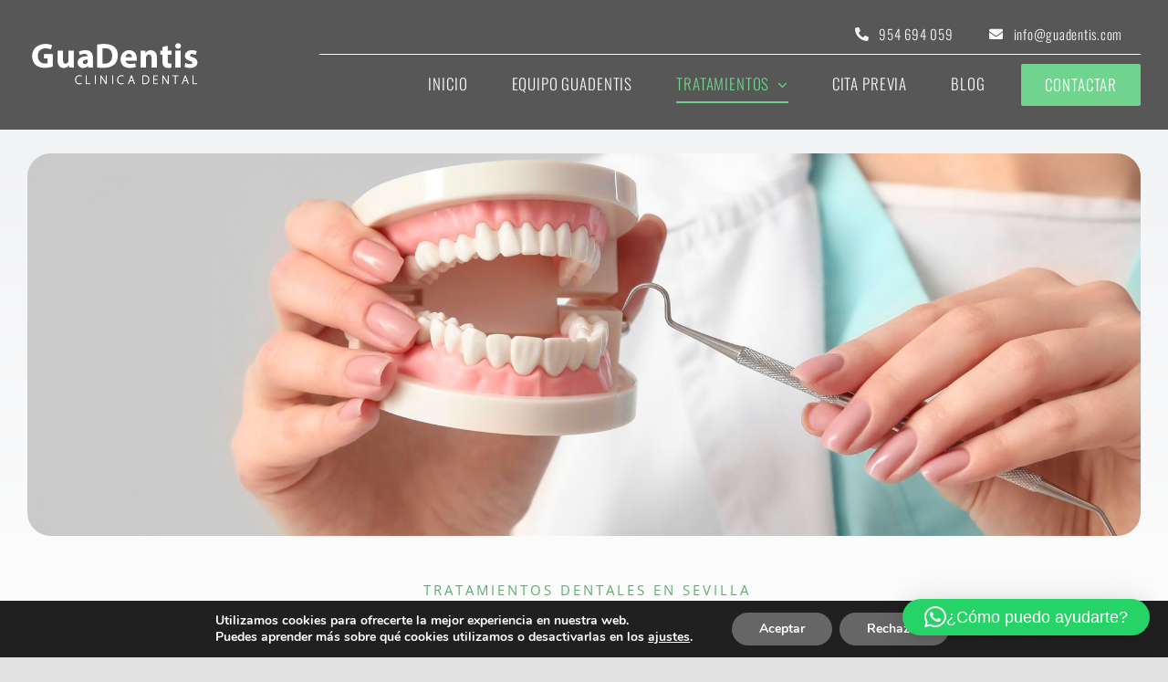

--- FILE ---
content_type: text/html; charset=UTF-8
request_url: https://guadentis.com/wp-admin/admin-ajax.php
body_size: -89
content:
<input type="hidden" id="fusion-form-nonce-6323" name="fusion-form-nonce-6323" value="73560fa29d" />

--- FILE ---
content_type: text/html; charset=utf-8
request_url: https://www.google.com/recaptcha/api2/anchor?ar=1&k=6LdUB9oZAAAAAPRHIhIRgA7sCQ1-KLD0T0uwkzPL&co=aHR0cHM6Ly9ndWFkZW50aXMuY29tOjQ0Mw..&hl=es&v=PoyoqOPhxBO7pBk68S4YbpHZ&size=invisible&badge=hide&anchor-ms=20000&execute-ms=30000&cb=8dpwkt3qfyp6
body_size: 48988
content:
<!DOCTYPE HTML><html dir="ltr" lang="es"><head><meta http-equiv="Content-Type" content="text/html; charset=UTF-8">
<meta http-equiv="X-UA-Compatible" content="IE=edge">
<title>reCAPTCHA</title>
<style type="text/css">
/* cyrillic-ext */
@font-face {
  font-family: 'Roboto';
  font-style: normal;
  font-weight: 400;
  font-stretch: 100%;
  src: url(//fonts.gstatic.com/s/roboto/v48/KFO7CnqEu92Fr1ME7kSn66aGLdTylUAMa3GUBHMdazTgWw.woff2) format('woff2');
  unicode-range: U+0460-052F, U+1C80-1C8A, U+20B4, U+2DE0-2DFF, U+A640-A69F, U+FE2E-FE2F;
}
/* cyrillic */
@font-face {
  font-family: 'Roboto';
  font-style: normal;
  font-weight: 400;
  font-stretch: 100%;
  src: url(//fonts.gstatic.com/s/roboto/v48/KFO7CnqEu92Fr1ME7kSn66aGLdTylUAMa3iUBHMdazTgWw.woff2) format('woff2');
  unicode-range: U+0301, U+0400-045F, U+0490-0491, U+04B0-04B1, U+2116;
}
/* greek-ext */
@font-face {
  font-family: 'Roboto';
  font-style: normal;
  font-weight: 400;
  font-stretch: 100%;
  src: url(//fonts.gstatic.com/s/roboto/v48/KFO7CnqEu92Fr1ME7kSn66aGLdTylUAMa3CUBHMdazTgWw.woff2) format('woff2');
  unicode-range: U+1F00-1FFF;
}
/* greek */
@font-face {
  font-family: 'Roboto';
  font-style: normal;
  font-weight: 400;
  font-stretch: 100%;
  src: url(//fonts.gstatic.com/s/roboto/v48/KFO7CnqEu92Fr1ME7kSn66aGLdTylUAMa3-UBHMdazTgWw.woff2) format('woff2');
  unicode-range: U+0370-0377, U+037A-037F, U+0384-038A, U+038C, U+038E-03A1, U+03A3-03FF;
}
/* math */
@font-face {
  font-family: 'Roboto';
  font-style: normal;
  font-weight: 400;
  font-stretch: 100%;
  src: url(//fonts.gstatic.com/s/roboto/v48/KFO7CnqEu92Fr1ME7kSn66aGLdTylUAMawCUBHMdazTgWw.woff2) format('woff2');
  unicode-range: U+0302-0303, U+0305, U+0307-0308, U+0310, U+0312, U+0315, U+031A, U+0326-0327, U+032C, U+032F-0330, U+0332-0333, U+0338, U+033A, U+0346, U+034D, U+0391-03A1, U+03A3-03A9, U+03B1-03C9, U+03D1, U+03D5-03D6, U+03F0-03F1, U+03F4-03F5, U+2016-2017, U+2034-2038, U+203C, U+2040, U+2043, U+2047, U+2050, U+2057, U+205F, U+2070-2071, U+2074-208E, U+2090-209C, U+20D0-20DC, U+20E1, U+20E5-20EF, U+2100-2112, U+2114-2115, U+2117-2121, U+2123-214F, U+2190, U+2192, U+2194-21AE, U+21B0-21E5, U+21F1-21F2, U+21F4-2211, U+2213-2214, U+2216-22FF, U+2308-230B, U+2310, U+2319, U+231C-2321, U+2336-237A, U+237C, U+2395, U+239B-23B7, U+23D0, U+23DC-23E1, U+2474-2475, U+25AF, U+25B3, U+25B7, U+25BD, U+25C1, U+25CA, U+25CC, U+25FB, U+266D-266F, U+27C0-27FF, U+2900-2AFF, U+2B0E-2B11, U+2B30-2B4C, U+2BFE, U+3030, U+FF5B, U+FF5D, U+1D400-1D7FF, U+1EE00-1EEFF;
}
/* symbols */
@font-face {
  font-family: 'Roboto';
  font-style: normal;
  font-weight: 400;
  font-stretch: 100%;
  src: url(//fonts.gstatic.com/s/roboto/v48/KFO7CnqEu92Fr1ME7kSn66aGLdTylUAMaxKUBHMdazTgWw.woff2) format('woff2');
  unicode-range: U+0001-000C, U+000E-001F, U+007F-009F, U+20DD-20E0, U+20E2-20E4, U+2150-218F, U+2190, U+2192, U+2194-2199, U+21AF, U+21E6-21F0, U+21F3, U+2218-2219, U+2299, U+22C4-22C6, U+2300-243F, U+2440-244A, U+2460-24FF, U+25A0-27BF, U+2800-28FF, U+2921-2922, U+2981, U+29BF, U+29EB, U+2B00-2BFF, U+4DC0-4DFF, U+FFF9-FFFB, U+10140-1018E, U+10190-1019C, U+101A0, U+101D0-101FD, U+102E0-102FB, U+10E60-10E7E, U+1D2C0-1D2D3, U+1D2E0-1D37F, U+1F000-1F0FF, U+1F100-1F1AD, U+1F1E6-1F1FF, U+1F30D-1F30F, U+1F315, U+1F31C, U+1F31E, U+1F320-1F32C, U+1F336, U+1F378, U+1F37D, U+1F382, U+1F393-1F39F, U+1F3A7-1F3A8, U+1F3AC-1F3AF, U+1F3C2, U+1F3C4-1F3C6, U+1F3CA-1F3CE, U+1F3D4-1F3E0, U+1F3ED, U+1F3F1-1F3F3, U+1F3F5-1F3F7, U+1F408, U+1F415, U+1F41F, U+1F426, U+1F43F, U+1F441-1F442, U+1F444, U+1F446-1F449, U+1F44C-1F44E, U+1F453, U+1F46A, U+1F47D, U+1F4A3, U+1F4B0, U+1F4B3, U+1F4B9, U+1F4BB, U+1F4BF, U+1F4C8-1F4CB, U+1F4D6, U+1F4DA, U+1F4DF, U+1F4E3-1F4E6, U+1F4EA-1F4ED, U+1F4F7, U+1F4F9-1F4FB, U+1F4FD-1F4FE, U+1F503, U+1F507-1F50B, U+1F50D, U+1F512-1F513, U+1F53E-1F54A, U+1F54F-1F5FA, U+1F610, U+1F650-1F67F, U+1F687, U+1F68D, U+1F691, U+1F694, U+1F698, U+1F6AD, U+1F6B2, U+1F6B9-1F6BA, U+1F6BC, U+1F6C6-1F6CF, U+1F6D3-1F6D7, U+1F6E0-1F6EA, U+1F6F0-1F6F3, U+1F6F7-1F6FC, U+1F700-1F7FF, U+1F800-1F80B, U+1F810-1F847, U+1F850-1F859, U+1F860-1F887, U+1F890-1F8AD, U+1F8B0-1F8BB, U+1F8C0-1F8C1, U+1F900-1F90B, U+1F93B, U+1F946, U+1F984, U+1F996, U+1F9E9, U+1FA00-1FA6F, U+1FA70-1FA7C, U+1FA80-1FA89, U+1FA8F-1FAC6, U+1FACE-1FADC, U+1FADF-1FAE9, U+1FAF0-1FAF8, U+1FB00-1FBFF;
}
/* vietnamese */
@font-face {
  font-family: 'Roboto';
  font-style: normal;
  font-weight: 400;
  font-stretch: 100%;
  src: url(//fonts.gstatic.com/s/roboto/v48/KFO7CnqEu92Fr1ME7kSn66aGLdTylUAMa3OUBHMdazTgWw.woff2) format('woff2');
  unicode-range: U+0102-0103, U+0110-0111, U+0128-0129, U+0168-0169, U+01A0-01A1, U+01AF-01B0, U+0300-0301, U+0303-0304, U+0308-0309, U+0323, U+0329, U+1EA0-1EF9, U+20AB;
}
/* latin-ext */
@font-face {
  font-family: 'Roboto';
  font-style: normal;
  font-weight: 400;
  font-stretch: 100%;
  src: url(//fonts.gstatic.com/s/roboto/v48/KFO7CnqEu92Fr1ME7kSn66aGLdTylUAMa3KUBHMdazTgWw.woff2) format('woff2');
  unicode-range: U+0100-02BA, U+02BD-02C5, U+02C7-02CC, U+02CE-02D7, U+02DD-02FF, U+0304, U+0308, U+0329, U+1D00-1DBF, U+1E00-1E9F, U+1EF2-1EFF, U+2020, U+20A0-20AB, U+20AD-20C0, U+2113, U+2C60-2C7F, U+A720-A7FF;
}
/* latin */
@font-face {
  font-family: 'Roboto';
  font-style: normal;
  font-weight: 400;
  font-stretch: 100%;
  src: url(//fonts.gstatic.com/s/roboto/v48/KFO7CnqEu92Fr1ME7kSn66aGLdTylUAMa3yUBHMdazQ.woff2) format('woff2');
  unicode-range: U+0000-00FF, U+0131, U+0152-0153, U+02BB-02BC, U+02C6, U+02DA, U+02DC, U+0304, U+0308, U+0329, U+2000-206F, U+20AC, U+2122, U+2191, U+2193, U+2212, U+2215, U+FEFF, U+FFFD;
}
/* cyrillic-ext */
@font-face {
  font-family: 'Roboto';
  font-style: normal;
  font-weight: 500;
  font-stretch: 100%;
  src: url(//fonts.gstatic.com/s/roboto/v48/KFO7CnqEu92Fr1ME7kSn66aGLdTylUAMa3GUBHMdazTgWw.woff2) format('woff2');
  unicode-range: U+0460-052F, U+1C80-1C8A, U+20B4, U+2DE0-2DFF, U+A640-A69F, U+FE2E-FE2F;
}
/* cyrillic */
@font-face {
  font-family: 'Roboto';
  font-style: normal;
  font-weight: 500;
  font-stretch: 100%;
  src: url(//fonts.gstatic.com/s/roboto/v48/KFO7CnqEu92Fr1ME7kSn66aGLdTylUAMa3iUBHMdazTgWw.woff2) format('woff2');
  unicode-range: U+0301, U+0400-045F, U+0490-0491, U+04B0-04B1, U+2116;
}
/* greek-ext */
@font-face {
  font-family: 'Roboto';
  font-style: normal;
  font-weight: 500;
  font-stretch: 100%;
  src: url(//fonts.gstatic.com/s/roboto/v48/KFO7CnqEu92Fr1ME7kSn66aGLdTylUAMa3CUBHMdazTgWw.woff2) format('woff2');
  unicode-range: U+1F00-1FFF;
}
/* greek */
@font-face {
  font-family: 'Roboto';
  font-style: normal;
  font-weight: 500;
  font-stretch: 100%;
  src: url(//fonts.gstatic.com/s/roboto/v48/KFO7CnqEu92Fr1ME7kSn66aGLdTylUAMa3-UBHMdazTgWw.woff2) format('woff2');
  unicode-range: U+0370-0377, U+037A-037F, U+0384-038A, U+038C, U+038E-03A1, U+03A3-03FF;
}
/* math */
@font-face {
  font-family: 'Roboto';
  font-style: normal;
  font-weight: 500;
  font-stretch: 100%;
  src: url(//fonts.gstatic.com/s/roboto/v48/KFO7CnqEu92Fr1ME7kSn66aGLdTylUAMawCUBHMdazTgWw.woff2) format('woff2');
  unicode-range: U+0302-0303, U+0305, U+0307-0308, U+0310, U+0312, U+0315, U+031A, U+0326-0327, U+032C, U+032F-0330, U+0332-0333, U+0338, U+033A, U+0346, U+034D, U+0391-03A1, U+03A3-03A9, U+03B1-03C9, U+03D1, U+03D5-03D6, U+03F0-03F1, U+03F4-03F5, U+2016-2017, U+2034-2038, U+203C, U+2040, U+2043, U+2047, U+2050, U+2057, U+205F, U+2070-2071, U+2074-208E, U+2090-209C, U+20D0-20DC, U+20E1, U+20E5-20EF, U+2100-2112, U+2114-2115, U+2117-2121, U+2123-214F, U+2190, U+2192, U+2194-21AE, U+21B0-21E5, U+21F1-21F2, U+21F4-2211, U+2213-2214, U+2216-22FF, U+2308-230B, U+2310, U+2319, U+231C-2321, U+2336-237A, U+237C, U+2395, U+239B-23B7, U+23D0, U+23DC-23E1, U+2474-2475, U+25AF, U+25B3, U+25B7, U+25BD, U+25C1, U+25CA, U+25CC, U+25FB, U+266D-266F, U+27C0-27FF, U+2900-2AFF, U+2B0E-2B11, U+2B30-2B4C, U+2BFE, U+3030, U+FF5B, U+FF5D, U+1D400-1D7FF, U+1EE00-1EEFF;
}
/* symbols */
@font-face {
  font-family: 'Roboto';
  font-style: normal;
  font-weight: 500;
  font-stretch: 100%;
  src: url(//fonts.gstatic.com/s/roboto/v48/KFO7CnqEu92Fr1ME7kSn66aGLdTylUAMaxKUBHMdazTgWw.woff2) format('woff2');
  unicode-range: U+0001-000C, U+000E-001F, U+007F-009F, U+20DD-20E0, U+20E2-20E4, U+2150-218F, U+2190, U+2192, U+2194-2199, U+21AF, U+21E6-21F0, U+21F3, U+2218-2219, U+2299, U+22C4-22C6, U+2300-243F, U+2440-244A, U+2460-24FF, U+25A0-27BF, U+2800-28FF, U+2921-2922, U+2981, U+29BF, U+29EB, U+2B00-2BFF, U+4DC0-4DFF, U+FFF9-FFFB, U+10140-1018E, U+10190-1019C, U+101A0, U+101D0-101FD, U+102E0-102FB, U+10E60-10E7E, U+1D2C0-1D2D3, U+1D2E0-1D37F, U+1F000-1F0FF, U+1F100-1F1AD, U+1F1E6-1F1FF, U+1F30D-1F30F, U+1F315, U+1F31C, U+1F31E, U+1F320-1F32C, U+1F336, U+1F378, U+1F37D, U+1F382, U+1F393-1F39F, U+1F3A7-1F3A8, U+1F3AC-1F3AF, U+1F3C2, U+1F3C4-1F3C6, U+1F3CA-1F3CE, U+1F3D4-1F3E0, U+1F3ED, U+1F3F1-1F3F3, U+1F3F5-1F3F7, U+1F408, U+1F415, U+1F41F, U+1F426, U+1F43F, U+1F441-1F442, U+1F444, U+1F446-1F449, U+1F44C-1F44E, U+1F453, U+1F46A, U+1F47D, U+1F4A3, U+1F4B0, U+1F4B3, U+1F4B9, U+1F4BB, U+1F4BF, U+1F4C8-1F4CB, U+1F4D6, U+1F4DA, U+1F4DF, U+1F4E3-1F4E6, U+1F4EA-1F4ED, U+1F4F7, U+1F4F9-1F4FB, U+1F4FD-1F4FE, U+1F503, U+1F507-1F50B, U+1F50D, U+1F512-1F513, U+1F53E-1F54A, U+1F54F-1F5FA, U+1F610, U+1F650-1F67F, U+1F687, U+1F68D, U+1F691, U+1F694, U+1F698, U+1F6AD, U+1F6B2, U+1F6B9-1F6BA, U+1F6BC, U+1F6C6-1F6CF, U+1F6D3-1F6D7, U+1F6E0-1F6EA, U+1F6F0-1F6F3, U+1F6F7-1F6FC, U+1F700-1F7FF, U+1F800-1F80B, U+1F810-1F847, U+1F850-1F859, U+1F860-1F887, U+1F890-1F8AD, U+1F8B0-1F8BB, U+1F8C0-1F8C1, U+1F900-1F90B, U+1F93B, U+1F946, U+1F984, U+1F996, U+1F9E9, U+1FA00-1FA6F, U+1FA70-1FA7C, U+1FA80-1FA89, U+1FA8F-1FAC6, U+1FACE-1FADC, U+1FADF-1FAE9, U+1FAF0-1FAF8, U+1FB00-1FBFF;
}
/* vietnamese */
@font-face {
  font-family: 'Roboto';
  font-style: normal;
  font-weight: 500;
  font-stretch: 100%;
  src: url(//fonts.gstatic.com/s/roboto/v48/KFO7CnqEu92Fr1ME7kSn66aGLdTylUAMa3OUBHMdazTgWw.woff2) format('woff2');
  unicode-range: U+0102-0103, U+0110-0111, U+0128-0129, U+0168-0169, U+01A0-01A1, U+01AF-01B0, U+0300-0301, U+0303-0304, U+0308-0309, U+0323, U+0329, U+1EA0-1EF9, U+20AB;
}
/* latin-ext */
@font-face {
  font-family: 'Roboto';
  font-style: normal;
  font-weight: 500;
  font-stretch: 100%;
  src: url(//fonts.gstatic.com/s/roboto/v48/KFO7CnqEu92Fr1ME7kSn66aGLdTylUAMa3KUBHMdazTgWw.woff2) format('woff2');
  unicode-range: U+0100-02BA, U+02BD-02C5, U+02C7-02CC, U+02CE-02D7, U+02DD-02FF, U+0304, U+0308, U+0329, U+1D00-1DBF, U+1E00-1E9F, U+1EF2-1EFF, U+2020, U+20A0-20AB, U+20AD-20C0, U+2113, U+2C60-2C7F, U+A720-A7FF;
}
/* latin */
@font-face {
  font-family: 'Roboto';
  font-style: normal;
  font-weight: 500;
  font-stretch: 100%;
  src: url(//fonts.gstatic.com/s/roboto/v48/KFO7CnqEu92Fr1ME7kSn66aGLdTylUAMa3yUBHMdazQ.woff2) format('woff2');
  unicode-range: U+0000-00FF, U+0131, U+0152-0153, U+02BB-02BC, U+02C6, U+02DA, U+02DC, U+0304, U+0308, U+0329, U+2000-206F, U+20AC, U+2122, U+2191, U+2193, U+2212, U+2215, U+FEFF, U+FFFD;
}
/* cyrillic-ext */
@font-face {
  font-family: 'Roboto';
  font-style: normal;
  font-weight: 900;
  font-stretch: 100%;
  src: url(//fonts.gstatic.com/s/roboto/v48/KFO7CnqEu92Fr1ME7kSn66aGLdTylUAMa3GUBHMdazTgWw.woff2) format('woff2');
  unicode-range: U+0460-052F, U+1C80-1C8A, U+20B4, U+2DE0-2DFF, U+A640-A69F, U+FE2E-FE2F;
}
/* cyrillic */
@font-face {
  font-family: 'Roboto';
  font-style: normal;
  font-weight: 900;
  font-stretch: 100%;
  src: url(//fonts.gstatic.com/s/roboto/v48/KFO7CnqEu92Fr1ME7kSn66aGLdTylUAMa3iUBHMdazTgWw.woff2) format('woff2');
  unicode-range: U+0301, U+0400-045F, U+0490-0491, U+04B0-04B1, U+2116;
}
/* greek-ext */
@font-face {
  font-family: 'Roboto';
  font-style: normal;
  font-weight: 900;
  font-stretch: 100%;
  src: url(//fonts.gstatic.com/s/roboto/v48/KFO7CnqEu92Fr1ME7kSn66aGLdTylUAMa3CUBHMdazTgWw.woff2) format('woff2');
  unicode-range: U+1F00-1FFF;
}
/* greek */
@font-face {
  font-family: 'Roboto';
  font-style: normal;
  font-weight: 900;
  font-stretch: 100%;
  src: url(//fonts.gstatic.com/s/roboto/v48/KFO7CnqEu92Fr1ME7kSn66aGLdTylUAMa3-UBHMdazTgWw.woff2) format('woff2');
  unicode-range: U+0370-0377, U+037A-037F, U+0384-038A, U+038C, U+038E-03A1, U+03A3-03FF;
}
/* math */
@font-face {
  font-family: 'Roboto';
  font-style: normal;
  font-weight: 900;
  font-stretch: 100%;
  src: url(//fonts.gstatic.com/s/roboto/v48/KFO7CnqEu92Fr1ME7kSn66aGLdTylUAMawCUBHMdazTgWw.woff2) format('woff2');
  unicode-range: U+0302-0303, U+0305, U+0307-0308, U+0310, U+0312, U+0315, U+031A, U+0326-0327, U+032C, U+032F-0330, U+0332-0333, U+0338, U+033A, U+0346, U+034D, U+0391-03A1, U+03A3-03A9, U+03B1-03C9, U+03D1, U+03D5-03D6, U+03F0-03F1, U+03F4-03F5, U+2016-2017, U+2034-2038, U+203C, U+2040, U+2043, U+2047, U+2050, U+2057, U+205F, U+2070-2071, U+2074-208E, U+2090-209C, U+20D0-20DC, U+20E1, U+20E5-20EF, U+2100-2112, U+2114-2115, U+2117-2121, U+2123-214F, U+2190, U+2192, U+2194-21AE, U+21B0-21E5, U+21F1-21F2, U+21F4-2211, U+2213-2214, U+2216-22FF, U+2308-230B, U+2310, U+2319, U+231C-2321, U+2336-237A, U+237C, U+2395, U+239B-23B7, U+23D0, U+23DC-23E1, U+2474-2475, U+25AF, U+25B3, U+25B7, U+25BD, U+25C1, U+25CA, U+25CC, U+25FB, U+266D-266F, U+27C0-27FF, U+2900-2AFF, U+2B0E-2B11, U+2B30-2B4C, U+2BFE, U+3030, U+FF5B, U+FF5D, U+1D400-1D7FF, U+1EE00-1EEFF;
}
/* symbols */
@font-face {
  font-family: 'Roboto';
  font-style: normal;
  font-weight: 900;
  font-stretch: 100%;
  src: url(//fonts.gstatic.com/s/roboto/v48/KFO7CnqEu92Fr1ME7kSn66aGLdTylUAMaxKUBHMdazTgWw.woff2) format('woff2');
  unicode-range: U+0001-000C, U+000E-001F, U+007F-009F, U+20DD-20E0, U+20E2-20E4, U+2150-218F, U+2190, U+2192, U+2194-2199, U+21AF, U+21E6-21F0, U+21F3, U+2218-2219, U+2299, U+22C4-22C6, U+2300-243F, U+2440-244A, U+2460-24FF, U+25A0-27BF, U+2800-28FF, U+2921-2922, U+2981, U+29BF, U+29EB, U+2B00-2BFF, U+4DC0-4DFF, U+FFF9-FFFB, U+10140-1018E, U+10190-1019C, U+101A0, U+101D0-101FD, U+102E0-102FB, U+10E60-10E7E, U+1D2C0-1D2D3, U+1D2E0-1D37F, U+1F000-1F0FF, U+1F100-1F1AD, U+1F1E6-1F1FF, U+1F30D-1F30F, U+1F315, U+1F31C, U+1F31E, U+1F320-1F32C, U+1F336, U+1F378, U+1F37D, U+1F382, U+1F393-1F39F, U+1F3A7-1F3A8, U+1F3AC-1F3AF, U+1F3C2, U+1F3C4-1F3C6, U+1F3CA-1F3CE, U+1F3D4-1F3E0, U+1F3ED, U+1F3F1-1F3F3, U+1F3F5-1F3F7, U+1F408, U+1F415, U+1F41F, U+1F426, U+1F43F, U+1F441-1F442, U+1F444, U+1F446-1F449, U+1F44C-1F44E, U+1F453, U+1F46A, U+1F47D, U+1F4A3, U+1F4B0, U+1F4B3, U+1F4B9, U+1F4BB, U+1F4BF, U+1F4C8-1F4CB, U+1F4D6, U+1F4DA, U+1F4DF, U+1F4E3-1F4E6, U+1F4EA-1F4ED, U+1F4F7, U+1F4F9-1F4FB, U+1F4FD-1F4FE, U+1F503, U+1F507-1F50B, U+1F50D, U+1F512-1F513, U+1F53E-1F54A, U+1F54F-1F5FA, U+1F610, U+1F650-1F67F, U+1F687, U+1F68D, U+1F691, U+1F694, U+1F698, U+1F6AD, U+1F6B2, U+1F6B9-1F6BA, U+1F6BC, U+1F6C6-1F6CF, U+1F6D3-1F6D7, U+1F6E0-1F6EA, U+1F6F0-1F6F3, U+1F6F7-1F6FC, U+1F700-1F7FF, U+1F800-1F80B, U+1F810-1F847, U+1F850-1F859, U+1F860-1F887, U+1F890-1F8AD, U+1F8B0-1F8BB, U+1F8C0-1F8C1, U+1F900-1F90B, U+1F93B, U+1F946, U+1F984, U+1F996, U+1F9E9, U+1FA00-1FA6F, U+1FA70-1FA7C, U+1FA80-1FA89, U+1FA8F-1FAC6, U+1FACE-1FADC, U+1FADF-1FAE9, U+1FAF0-1FAF8, U+1FB00-1FBFF;
}
/* vietnamese */
@font-face {
  font-family: 'Roboto';
  font-style: normal;
  font-weight: 900;
  font-stretch: 100%;
  src: url(//fonts.gstatic.com/s/roboto/v48/KFO7CnqEu92Fr1ME7kSn66aGLdTylUAMa3OUBHMdazTgWw.woff2) format('woff2');
  unicode-range: U+0102-0103, U+0110-0111, U+0128-0129, U+0168-0169, U+01A0-01A1, U+01AF-01B0, U+0300-0301, U+0303-0304, U+0308-0309, U+0323, U+0329, U+1EA0-1EF9, U+20AB;
}
/* latin-ext */
@font-face {
  font-family: 'Roboto';
  font-style: normal;
  font-weight: 900;
  font-stretch: 100%;
  src: url(//fonts.gstatic.com/s/roboto/v48/KFO7CnqEu92Fr1ME7kSn66aGLdTylUAMa3KUBHMdazTgWw.woff2) format('woff2');
  unicode-range: U+0100-02BA, U+02BD-02C5, U+02C7-02CC, U+02CE-02D7, U+02DD-02FF, U+0304, U+0308, U+0329, U+1D00-1DBF, U+1E00-1E9F, U+1EF2-1EFF, U+2020, U+20A0-20AB, U+20AD-20C0, U+2113, U+2C60-2C7F, U+A720-A7FF;
}
/* latin */
@font-face {
  font-family: 'Roboto';
  font-style: normal;
  font-weight: 900;
  font-stretch: 100%;
  src: url(//fonts.gstatic.com/s/roboto/v48/KFO7CnqEu92Fr1ME7kSn66aGLdTylUAMa3yUBHMdazQ.woff2) format('woff2');
  unicode-range: U+0000-00FF, U+0131, U+0152-0153, U+02BB-02BC, U+02C6, U+02DA, U+02DC, U+0304, U+0308, U+0329, U+2000-206F, U+20AC, U+2122, U+2191, U+2193, U+2212, U+2215, U+FEFF, U+FFFD;
}

</style>
<link rel="stylesheet" type="text/css" href="https://www.gstatic.com/recaptcha/releases/PoyoqOPhxBO7pBk68S4YbpHZ/styles__ltr.css">
<script nonce="JFAaoRz-E-fXb7s0UJGLHw" type="text/javascript">window['__recaptcha_api'] = 'https://www.google.com/recaptcha/api2/';</script>
<script type="text/javascript" src="https://www.gstatic.com/recaptcha/releases/PoyoqOPhxBO7pBk68S4YbpHZ/recaptcha__es.js" nonce="JFAaoRz-E-fXb7s0UJGLHw">
      
    </script></head>
<body><div id="rc-anchor-alert" class="rc-anchor-alert"></div>
<input type="hidden" id="recaptcha-token" value="[base64]">
<script type="text/javascript" nonce="JFAaoRz-E-fXb7s0UJGLHw">
      recaptcha.anchor.Main.init("[\x22ainput\x22,[\x22bgdata\x22,\x22\x22,\[base64]/[base64]/[base64]/[base64]/[base64]/[base64]/KGcoTywyNTMsTy5PKSxVRyhPLEMpKTpnKE8sMjUzLEMpLE8pKSxsKSksTykpfSxieT1mdW5jdGlvbihDLE8sdSxsKXtmb3IobD0odT1SKEMpLDApO08+MDtPLS0pbD1sPDw4fFooQyk7ZyhDLHUsbCl9LFVHPWZ1bmN0aW9uKEMsTyl7Qy5pLmxlbmd0aD4xMDQ/[base64]/[base64]/[base64]/[base64]/[base64]/[base64]/[base64]\\u003d\x22,\[base64]\\u003d\x22,\x22K8ONZiwwWwXDk8KbwpPCgn/CpcOtw4ZROcKQPMKswrstw63DisK1bMKXw6sww7cGw5h/cmTDrht+wo4Aw50Lwq/DusOYBcO8wpHDrCQ9w6AHQsOiTF7Cmw1Gw6kjOEtRw5XCtFNYZMK5ZsO2V8K3AcK1QF7CpjnDgsOeE8KCNBXCoX/DscKpG8ODw6lKUcKJecKNw5fCscO+wo4fRcO0wrnDrQXCjMO7wqnDsMOoJEQUMxzDm0TDoTYDL8KwBgPDksKFw68fBQcdwpfCmcKEZTrCiWxDw6XCmChYesKPZcOYw4B5wrJJQDUEwpfCrhfClMKFCFowYBULMH/CpMOFRSbDlQjCh1syZMOgw4vCi8KTPARqwo47wr/CpRM/YU7CiQcFwo9Ewol5eGkFKcO+wpfCt8KJwpNAw4DDtcKCDCPCocOtwqhGwoTCn2DCh8OfFiPCt8Kvw7Ndw7gCwprCg8Kwwp8Vw6HCil3DqMOVwqNxOCbCjsKFb0zDuEA/U3nCqMO6EMKsWsOtw5l7GsKWw6RMW2dBNTLCoT0oABh+w71CXHUrTDQlOno1w6Iiw68BwoowwqrCsD0yw5Ytw4pJX8OBw6cHEsKXAsOSw455w5JRe1p3wpxwAMKzw4R6w7XDlU9+w61VRsKocgZ9woDCvsO6Q8OFwqwFPhoLH8KtLV/Dng9jwrrDpMOGKXjCrzDCp8ObO8K0SMKpTcOCwpjCjVwTwrsQwoPDoG7CksOfEcO2wpzDv8Ofw4IGwqF2w5ozFTfCosK6BcKQD8ODe1TDnVfDn8Krw5HDv3grwolRw6TDncO+wqZIwq/CpMKMeMK7QcKvGsKVUH3DpV1nwobDlWVRWQ7Cu8O2VmlnIMOPJsKWw7Fhc3XDjcKiAcOjbDnDqVvCl8Kdw6PCqnhxwpwYwoFQw77DpjPCpMKmJw4qwogwwrzDm8KSwrjCkcOowrtKwrDDgsKlw53Dk8KmwpLDtgHCh09eOzgYwpHDg8OLw48cUFQiZgbDjAAwJcK/[base64]/woI5d8OnFgPDo8K6wr01w4/Cqk4BwoHCj8KxwonChB/DgcO7w6PDnMOJwqJAwrZiKMKPwrbDrMKlM8ObJsOqwrvCs8OAJF3CqiLDqEnCscOLw7lzDEReD8K0wqQXNMK5wpjDsMOCRxjDkMKPdsOlwo/Dr8K9ZsKLMBModifCrMODasKnQGh8w7fCth81FcOZMTdiwrvDicOye1XCucKfw79HHMKjQcOHwoZpw4B/fcO6w6w/[base64]/DrcOSwqPCiQjDqHXDr8OjwopJJcKsw5AOwrTCg3t9wrRiGxrDlXLDvcKjwr8DN2DCiwXDv8KZflPDsXNOG2sUwr8wF8K0w4jCiMORT8K3NRFcTygGwp92w7bCnMK0DHBSccKOwrQ7w59WXXUnBW7DmcKySwoxewjDmsOLw6PDmU3ChcOOewRDPgXDt8K/[base64]/CsRXDrw1vwobDmsKXEcOKw5TDpsOUw6V7HcOqw5PDvsOXC8KRwptQNcKVfh7CksKpw5HDhglHw5/[base64]/[base64]/[base64]/ZsK8SiDDkiXCnSnDvlDClsOZEh7DplzDl8Kvw6U1wo/[base64]/DhMO9w79ULsKZwpE8w4bDoSBhAsKDUyzCnsOja1fCkS3DrwHDvsKKwpvCp8KvLAjClcKxCxIZwosOJhZewqYPa1/CoRHCtwgZNcOTBsORw63DnVzDmsOcw47Dk1/DjnPDrnrCs8Krw5pIw5kBD2ovOMKJwqvDqjPCvcO4w57CtR5+F09lZxHDqm4Lw7jDnihAwp1SD3jDmMK0w7rDvcOhQT/ChDPCmMKGLsOUYHwIwrzCtcKMwqzCliwpKcOvdcOYwrHCqkPCvj/DuH/CtT/ClSxgP8KxKX1aORQWwrpBYMO0w48LS8KtQxQiUk7CngHCrMKWLQPCviwsJsKpDU7DscOlAWjDsMOaacO4OiMqw4LDiMOHUT7CkcOfaGvDt0Zlwp5LwoZqwpsCwpsywpElO0TDvGjDg8OOCTw2MR3CvsOowrQ1MVvCksOmaxjCijfDnsKYJsK8OMKiXMOJw7AVwoDDvH/ClA3DtR19wqrCpcKgSgFtw58te8ODU8Ouw5ldEcOKF25ITENZwo8iOwvCim7CkMOLdUPDicOUwrLDpMKkBRMJwrzCksO6w5/CnUjCph8wcW1If8KAWsOgDcO9IcK5w54Dw7/DjcO/[base64]/CvsK9QsOdUX7CrhggwqjCpjjDoMKKw489BMKZw5jCsyQbNlTDpxZMM2jCnn1zw7LDjsOow5RPEy0YGMKZwpnDrcOqNcKAw6x/wocTS8Oqwo0iSMKNKEINK3FewpbCscOKwqfCt8O8LCwkwqc8S8KEbg3CkFXCkMK6wqsgEFkRwoxmw5RzHMOpKsOTw60rZ3RAUDvCrMOyfcOXXsKCD8O+w6EYwpoRw4LCusKQw7c0C3HCksOIw5YXIl/[base64]/CrMOuwrEGwpl2WFTDqMOnPgMQwq/ClgjDrXvDgVBvMiFMwrPColQ/cDjDl07DvcOfcSsjw7N6EAEbcsKAAcOxPFjCoSHDi8Oyw48MwohBcWh0w6YPwrvCkyvCiElGM8OLJX8Qw5tsTMKELcOFwrDCpz5TwrBMw5zCoEjCjWfDq8OjNl/DuwHCryZzw710QzPDocK5wqsALsOWw6PDrH7CmUDCoiAsRMKMbsK+VsOBIn0mP2QTwo4uwp/CtwRyFsKPwrnDvsKWw4cybsO9H8Kxw4Iqw7cHCMK4woLDgjHDpzrCmMKASAnCqsKDMMOgw7PChkxHRGvDk3PCp8KJw5AhHcOJN8KcwolDw7poelLCqMOePsK3LAV9w5/[base64]/ClcKCw6zDniAmw7jDo8OScxTCmsO4w6zDscOVVgkTwrrClQoIMFYOw5rDsMOTwojCkEtGNXDDrhvDisOCJMKDGU5ww63Dr8OlC8KQwpE6w7tiw6/Cll/[base64]/DuMOlw59Owr/CmgF+EcKoW8OMHCjDqMKWXmxxw5oAdMOVWxjDiUFKw6A7w64qw5JTGwPCoxbCjnHDsATDrGvDncOVBiluRgMXwo3Di00Mw5DCnsOfw74xwqXDhsOsegAtw4Rzwrd/ecKJYFTCtU3DksKVfVAINV/[base64]/[base64]/CjzDCsB1hw4HCgcKowrbDqh8TwpbDvVnCkMK4YsKJw7fDmsOFwoTDhUkvwplawpbCiMOTG8KBwqvCjj83OwVyRsKXwo5CW3cPwolaZcK/w6HCv8OrNSDDv8OmXsKwc8KbIUsCwpLCh8KecDPCqcKQMAbCusK3ecOQwqB+YjfCosKEwo/Cl8O0WMKqw5k0w7tVL1AYFl5rw5rDuMOIGHEeEsOkwozDhcOnw7t8w5rDpXxhYsOqw7ZJdkfChMKww7XDp3/Dky/DuMKtw7l/XBd3w6wUw4/[base64]/DiWzCk8Owwosmw5x9wpHChMOtbMOsWhfDoMK9wqRFw6pww5VtwrlRw5QiwrJ+w7oaclp/w6l7HlUuACrCs2Jow53Ck8Kgwr/[base64]/w7Aiw6VGGsKCw7w+XcK1w787GzHDtBdTJi3CtULDkxsiw6zCtRrDo8K8w6/Ct2A+TsOzVktTWsKiWsOowqPDjcOEwogAw6PCr8ONdEbDnglrwpvDi1ZbYMK5woF+woTCrj3CoXJVbhcxw6XDocOmw6Vpw70Kw4TDn8K6NHHDtsKwwpgXwpA1OMOQdQHCusOhw6TDtcO/wrjCvGomwr/[base64]/DksKPw6vDgzw3w5diwqIewprCvMOUR0DConTCncKfeQUawrVpwqp2a8K2ZThlwrnCpMO/wqgLKVx+H8KAc8O9YMKlZWcXw6RVwqZ8Q8KEJ8OCesOQIsOmw6pYwoHCtcKxw4zDtlMUD8KMw5pKw7HDksKmw65jw7xpDg07RsOtw45Mwq0EcHHDuTnDrcK2aQ7DicKVwqnCoxjCmXJ6e2obOE3DmXTCn8KqJj5TwrnCqcO+NCt/[base64]/w4nDtcKOwrpfw6U8esKmw58OBMKlTMK/wr/CvSxUw4bCmMOaXMK9w5hzIQJJwoxPw5HDsMOXwo/CtUvCssOQXkfCn8OgwonCr18/w617wotAbMKQw7UwwrLCjRQXenpJwofDhhvCnnRXw4E3w6LDp8KMO8K2wqwPwqV3cMOpw5BpwpUew7vDp2/CucK1w4UJNiFww4R1LxDDjGfDqVZZNwhkw7JSPTRbwoxnK8O0aMKWwpDDtG/Dq8K/woXDmsOLwq95dzXCkUhzw7c9PMObwqbCnXN+JTjCvcKnIcOEHggJw6bCu0jCv2t8wr1ew5DCt8ObDR1kOnZxRsOAeMKEUsKDwpPDmsKaw4krwq0GDhbDn8OgeTAcwobCtcK4cjl2TsKmES/Cu2Azw6gmCMO/wqsWwr8yZlhFLEUZwrEqcMKYw7LDqnwIISHDg8KvUkXDo8K3w6pOIxJOH1fDizLCqMKSwp7DpMKJDMOXw68Jw7nCncKQJcKOa8OsWFJMw417BMO8wppcw63Cs1PCmsKlN8KewqTCnlXCpGPCosKyM1Fjwoc2ew/Cj1bDgz7Cp8KtADN1wpbDokrCqMOGw7rDmMK0JiUKfsOYwpXCnTvCtcKLM2xXw70DwrDDmHvDsEJDCcO+w4nCq8OvJ07DssKfRhLDksOOQ3jCpcOGRHXCnGY0EMKbb8OtwqTCpsKKwrLCj1HDv8Knwo1CWsO1wpFVwrrClX3CsizDhMKXRQvCv1vChMOYBnfDhMO1w5/[base64]/[base64]/woXCr8OSw5/CsVQzw4J3wph/w7wTwpPCtEbDvAvDtsKobQjCgcOtdXDCscKIHGrDtsKTMH9wJ0tcwrfDszEkwpJjw4dJw50lw5REaQ7CjnpXGMOlw5HDs8KTO8KHDxbDmlpuw78ewrrDsMOWW0ZZw6LDscK8JTHDkMKJw67CsF/DiMKJwpQbNMKTwpZqfTvCqsK2wprDl2LDjy3DlcKXLXrCmMOteHvDpsKNw7o1woPCsyBbwrzCkm/DvTTDksKOw7LDjzE/w7nCuMKVwovDky/Cj8KJw4/Cn8OnXcKrYFAFPcKYdkxRbVQxw4Eiw4TCrTfDgHfDpsOtSBzDu03DjcO0IsKow4/CmsOdw55Rw5nDjFzDt2QpRzosw7fDmkPDksOvw4/DrcKqUMOMwqQIIgIRw4cGPhh/KAsKL8OoEk7Cp8K9MFNewqQ7wojDiMKpfcOhajDCkWhUwrIrcVXCrHpAa8OEwo3Ck0vDi2AmQ8KqSFVUw5bDpzpcw7g1TsKrwoPCgsOuAcOgw4PCl3fDhUV2w5xBwo7DocOOwrVhPMKCw6/Dj8KLw4o5JcKrdsOUKkPCtTjCrsKEwqJYSsOJb8Opw6stCcKrw5LCil8Pw6/Din/DngsDNiZfwpAnQsKHw6bDrn7DjcKlwqDDviMuI8OxaMKTF3rDuxbCojQlBDnDvVFkdMO5PBHCoMOswplWMHjCoH/DlQrCocOrOMKsYsKLw77Dn8OzwooOI2tFwrHCk8OFCMO3DBM/w44zw5fDkywow6rCnMK3worCpMOtw7M+SUQtP8ORW8K+w7jCp8KIBzjDkMKJwoQjRcKAw5F9w7o4w4/Cg8OvL8KOC0hGU8KIRjTCkMKwLEw/wow3wqMuWsOvR8ONSzZEw6U4w5vCkMKSRD7DhsKvwpbDjF0DP8OsTmBAPMO7MhjCgMOkdMKmX8KoJXrDlynDqsKQQkoWZSFbwok2SQNow4bCniLCnxnDrgnCgCdKDcOeM1E6w6RcwqDDucO0w67Ds8K2VRYEw7PDtDBLw7kwagNEfgTCjz3Crl7CssKMw7E3w5nDncO/w4FAHEknVcO8w6jCpCnDrzrChMObO8KdwrnChWLCi8KwJsKVwp9KHRg8YsOFw68NHRLDtcK8C8Kew4bDpk4YdBvChGUAwplCw47DjQnCojQfwoLDtMK/w4tGwonCv3USP8O2c3A0wpVgFMKjfSXCvMKOSSHDgHdvwrpfQMKrBMOrw5ZfdcOEenfDhFhxwpsSwpVSaz9QfMKCa8KSwrFDYMOAZcOoYn0JwqbDjkzDncOJw41sEkopVD0hw7/[base64]/[base64]/CnD9XVMKZw5bCksKIw6/DtArCkcKMDks9woduH8Kuw5R8EH3CqkvCh3YCwp7DvzzDtmvCjMKEWsOJwr9ZwrTCrFTCvGjDtsKhKjXDqcOuX8KQw7nDr1tWC0DCiMOsZVHCg3c4w4PDosKrQz/ChMKawo4Aw7U3NMKwd8KyJi7Dn2nCtzsKwoVdYnTDvcKhw5/ChsO1w7XCjsODw6cJwoN7wrjClMKewrPCpsO3wrQGw5XDhhXCrE5cw6TDr8Kxw5zDl8O2w4XDtsK8FCnCuMOzYlMkA8KGCMO7LCXCpMKNw7djw7fCkcOKwpfDmDl/TcKBO8KbwqrDqcKBMRHCmD9lw7TDpcKew7HDmcKQwqNnw5xCwpTDtsOIwrvDscObWcO2bmXCjMKqB8KnD3bDv8KUTW3CkMOaHDTCpsKASMOdR8ODwro/w7IKwp1rw6nDoC/CkcOyVsKuw7jDnwjDm1gtOAjCkX00dTfDhj/[base64]/Ck3RowovDskHDkmhcwrcJwobDkA/DosKgwqoXLU8HG8KGw5DDoMOiw7XDkcOGwrPCk00DJcOPw4p/w6HDr8KZa2VbwrnDhWwPYMK6w5rCgMOZOMORwrY1b8OxH8KtQkV2w6Y/KsOZw7TDsAPCpMOhThghYG0Dwq7Dh0xIwq3DqwdnXMK5w7N5SMOSw4/[base64]/Chn/DsE7Ch8KXPBQgXMO3w4zCqMOEMXUTwpDCksKYwppAE8ONw7DDo3p5w57DoFQTwpnDlhA4wp9bP8KYwrd1wphPC8O4ZUPDuCAcRsOGwp/[base64]/DkcKDw7x0w6DCrMOWMMKTw5XCg8KBYUDDqMK+wqQUw5Y+w6VgWlVLwrB1ICwzIsOlMEDDj1knJFogw77DusOrXcOOW8OQw5wmw4lfw5/CuMKmwpHCkcKTNSzCqU3DrwFcYB/CoMOaw6ggQB8JwozCqgB3wpHCocKXL8OWwq4dwqx2wpxaw4hRwqXDvxTCtHHDg0jDhTXCsBVxGsODDMKvLkXDtgHDgwUnEcOOwqXChcO/w5kUbcOsX8OowrrCjsKYA2fDlMOJwpAbwpJAw57CnMONTwjCiMKqK8Onw4rChsK5w7UEwq9mBjLCgsKJe07CtTLCr0gGUUVxIMOzw5DCrUFlHXnDgcKkJcO6P8ONFhd0aW4vAiHCkWvDr8KWw5HChMK3wpt2w6LDvhPCiVzCnRvCh8KRw4/CsMOlw6IDwrUaDQN9VlRpw6rDj2HDrQzCjHnCtcKvJn1AZmc0wo1Fwo0Jd8Kgw7kjeFTDlcKvw7nDssKcaMO7N8KFw67DisKXwpjDiinCssObw43DmcK0XjUFwq7CksObwpnDsBJlw5/DvcKTw77CpAMCwr45IsKVDCTCrsKowoI6VcOefkHDpmsnAWR/O8Kvw7BucCjDt0PDgHsxLg5UZRDCm8OewobCoVnCsAsUaB9fwqoNBlIMw7DDgcKxw7cbw74gw57CicKJwrcIwpgvwqDDj0jCv2HCh8ObwovDuDXDjVfDgsORwrUVwq1/[base64]/ClsOJW8OHwpPCh8KKeVbCtmXDnTTDhMO2wqFTwp/Dlwk9w7ROwpJ8McKMw4PDtVzCpMKuYsK7aSdiNcONHU/CmMOdCyBpLMKZLcK3w5Ybwo7CkQlROcOZwqgvZyfDtMK4w7vDm8Knw6Ygw67Cnx01RMK5wo5DfSfCqsKDYMKLw7nDnMObZsOuTcK9w7JCUWJowp/CtwpVecOrwpjDrX0CWsOtwrlOwrhZBgsQwrBQGR4NwoVFwqU8FDZ9wpTDhcOQwoVJw7pjDVjCpMORK1bDgcKNCMKAwobDvABSVsKewrYcwolLw4c3wog/NBLDiC7DjMOteMKYw4wIcMKXwq7Cj8O7woElwrwKeD4LwrvCosO2HTtyQBfDmsOlw6Q9wpYhWH83w4PChsOGwoLDgkPDk8OZw48pNsOGWXhgJjh7w5HDoF7CgsOkQsKwwosKw78kw6hCClrChUNxMWtcX3jCkzTDmcOTwqE/wo/CrcOOT8OUw6Uqw5bCimTDjgXDl3ZBWFZMXsO5c0ZtwrfCrXxwLsOGw4tERgLDnVNIw4Q8w4JuCSzDt2I0w4TDhsOFwpQsK8OQw4kGKWDDrTJdflhmwp/DscKjTllvwo/DpsOiw4bCvMK8NcOWw77Dg8Owwo51wrPClsKtwposwrbDqMOKw5fDhEFcw4nCmErDjMORPxvDrBrDrk/CliMfVsKDA3XCrAtUw6Y1w4lDwobCs28YwoFbw7XDi8KNw4Vcw53DqsKoNTBwPcKIaMOFB8ORwq3CnlXCsnLCuSYfwpnCvUrDvm9LTcKXw5DDrcK8w7zCs8KIw5/Ct8OlQMKEw6/DoRbDt3DDksOOVcKxGcKRJChBwqbDii3DiMOnC8O/TsKHJDcBRcOPWMOPIRHDjyZkWMK6w5fDscOtw5fCl0Yuw4Mpw4QPw5xtwr3CpB7DtDYPw5nDqhnCj8OsUhE/w49+w7YbwqYcRcOzwqtsHMOowovDn8KBcsKcXxZaw4bCksKTDyZSJyzClcKXw73DnRXDjxHCo8KFCDfDi8OLwq/[base64]/DvWLDhApew7bDtzfClcOnwrUgccO4wqx/wp1qwq7DnsO6w6jDl8OfD8OBNgUjMsKjA0YvScK5w6DDlBDCicO3wrvClsKFJgLCrx0mZ8OxKRrCl8OjJ8OUQGfCmsO3WMObJ8Oewr3DoB0Yw5czwpfDusO5wolvRADDncO9w5wKGxpQw6pwD8OMPg3DvcOBbFpJw6/Ci34wOsOpVGjCisOWw6XDky/[base64]/Dlnt9wpzCi8OPOQnCk8OFw75wwpTCjGhTw69Sw49cw7g0w4DDsMOpUMOrwqonwplbE8OtKsOwbQHCl1DDgcO2VsKGfsKqwpBXw5NoNMO5w6UFwr5XwoIxM8K2w4nClMOEQ0sjw7c/wpjDoMOjYMKIw5nCrcOTwoICwqXCl8KLwrPDs8KvJjYywrUtw5AgARxkw65ZDMO/F8OnwqFEwrVqwrDCqsKOwocuCMK5wrnClMKNHRnDg8KNXWxWwppcfWTCvcOLVsOawpbCo8O5w6/[base64]/cMO4wo1XwoHCsglNwrTDmivDmMOTBhh0wqd2LENHw6/ClmbDksKbIcKOXDAvIMO8wrrCgyjCqMKof8KJwoTClFzCsVYPIMKCOm3DmcKiwpZNwp/DnEHCkg1lw7lmdizDocK1O8OXwonDrCpSXwt4WsKZfsKpd0/[base64]/[base64]/ClBV2VXrDp8OuE8Oyw5Zhw6tDKsOxwr3CqsKjOCHDvDJbw5jDmwzDsXQFwqtcw6XCtVE/[base64]/Dt1zClFAJw6JOfCvClcODS8Ktw67CtcK3w7XCjlQHCMKIRwfDg8KQw5nCtSHCpi7CicOMZcOobcKpw6Bcwr3CmBN4FFxlw6Z5wrxYOE9YTEUow5QiwrwPw5/CgHAwKUjCl8KBw4VZw7s1w4LCssOtwrvCgMKDEMKPWzt0w5x0w7kmw7Ekw7IrwqHDmRbCklLCj8Ocw5RrFFB9wqvDssKGbcO5dU8kwoobPh9VF8OPfTkOS8OOfcK8w4/DkcKCakPCkcKDYTteFVZiw7TDhhjDlELDv3IoasKyfgLCj1xJGcKoCsOqEsOvwqXDuMOZMyorw6HClcOXw5NYAxlXVDLCqQJIwqPCicKFZyHCqkEYSg/Ds0rCncKbJwY/B2jDsR10w5g0w5vCj8OpwqzCpHHDp8KTU8Oxw6LDikcEwp/[base64]/wogsbMKyw7FNQ1LCoHJiFcO9TcO5VsOeRsKTX2vDtxXDtFXDiFPDpzDDmcK0w5NNwr9QwpfCh8KCw7/ClXBnw6k1LcKQwo7DusK8wozCm0g7d8KbbsK1w7oWLADDmMKZw5ISEMKUScOaKVfDqMKEw7BANEBWTRnCiDnDusKIHhjCvn5Xw5bCrBrDlwjCjcKZIlXDgELCvMOCVWkRwrxjw70EZMOHRFdNw7vCoSbDg8OZDUzDg1LCnjhJwq/DhW3DlMOOwp3DumJhTcK7V8KawqtpTMK6w4wfUMKZw5/CuhxafSI+NXbDuwh9wrsdY2whfhsmw7F2wqjDtT1RJMOMSCvDjQfCrGPDgcK0Q8KHwr1RezYpwro1fw5mVMOWCE8Nwq7CtiVJwokwT8KrbgUWI8O1wqLDksOGwprDoMO5SMOaw40dYcKqwozDocOxwovCgndUVUDDjmogwp/[base64]/w6nDucORFSLDoMODw5rCgcO7FHnCqsOPwovDpkjDgE/[base64]/VHnDlGLDr1t1wr7CjcOTB8OsXwRmY0zClMKMHcKBAcK3DEvCr8K7bMKRWCjDuw/DhsO7T8KEwoAowpTCq8OXwrfCsVYzYm7Dq2JvwrjCkMKLR8KCwqfDoj3CusKGwr7DrcKmPErCk8KWPUcmw58aBmXDoMOWw6PDtsOwDl19w4d/[base64]/Dvi9wwoLCsMOIwpwEGg16X8OyVQDCvHogwogmw4HChgTDmw3DhMKIw6MSwr/DllTCkMKfw7HCszrDicK7fMOsw5MlD2jCtcOwbhYQwpFfwpDCusKaw6nDtsOmSsOkw4JZQhTDj8OiecKeZ8KufcO1wr7Cux3ChMKEw4zDvVZmFHwEw6VWQgnCicKgEHlxA3Rmw61Uw6DCucKhNwnCmMKpMDvCv8KFw4XCv2rDt8KuNcKpLcK+wo9Vw5cJw4nDmHjCp1/Cu8OSw5xIUHJvIsKKwobCglPDksKwCTTDvnpvwrXCvcOGwpNAwrjCqcOGwoDDjhfDpi45UHrDlSY4E8KrXMOGw6E0asKXVMOLJVoDw5XCjsO4Rj/Cp8KVwpgPXH/CvcOMw7liw5o1GcKIIcOWTlHCj3VnbsKyw6fDmU53D8OsQcOlw4hrasOVwpIwR34vwr0cJEbCjsKHw5IFQ1XDgTVUeTbDuwFYFMKYwpDDogcFw4XDsMK3w7Y2V8KAw5LDpcOMFcOSw7fCgGbCjgB+dsKWwrgxw454EcK2wp0/SsKJw7DClm8JRXLCrnslTSgrw4HCn0/DmcKowp/CpClxA8OeOSDCpn3DvDPDohzDixbDj8Kxw5bDnS15wpRII8OMwrHCuUvChsOZQcKYw6PDphcEaE3Dr8O+wrXDhVAVEUrDkMKfIcOjw4BowobCucK0dwXDlELDkD3CtcK5woXDu143CsOEKMOLOMKawo9xwo/ChBHDg8O4w4l5WMOwc8KrVcK/ZMOiw4x8w6lZwr9VdcK/w77DpcOYwop1wqLDqMKmw7x3w41BwqZ4w7rDrWVkw7hCw4zDnsKZwrjCgBDCqFXCpz/DnBHCrcOzwobDlcKSwqVBJ3FkA1ZlcXXCniPDnsO3w6nCqcKyQsKuw7VjNDrCiWYiT3rDnlNPUcO/PcKwfjjCuVLDjifCiVnDhB/CvsOxCSZww7bDpcOqIXvCs8KwZsOWwrVRwrLDkMOAwr3Ci8OXwoHDgcOhEsKIfGrDrcKVY34LwqPDqz3CjcOnKsKbwrNXwqTDscOJw6QAw7fCiGQpJcKaw6wdAwInQ3tMUnhpcsOqw61jJS/Dg0nCuBsdBD7CuMOZw41URlRLwoNDYkJmCSFzw7hkw7ggwoxAwpnDpQPCm0fCr07DuRPDoxFSNBtGYkLCv0leDMO6w4zDsGrCgcO4UsObOMOyw4rDicKSLcKOw4p1woPDvQfCncOFWBwJViZgw6BpGAM2woc1wpF/X8KgLcOxw7IyCG/DlRvCqE/DpcOnw6YQJ0h/wpHCtsK+NMOcesKywqPCvsOGaA52dQnCt1fDlcKPBMOGHcKnVUbDscKtTsOuDcOaNMOlw6bCkSrDi0QRSsOvwrDCgDPCuT4ewoXDicOLw5XCjsKUBlvCm8KUwo9kw7LCl8Ofwp7DlHHDjMOdwpDDhgfCt8KbwqXDoX7DpsKZdA/CgMKEwovDjF3DvAvCpCATw4FDPMOoIMOjwq/[base64]/Dg8KPIwLDn0QDZEXCn3DDhcObDxTCuRQiwo3Dn8Onw7/DgjLCqlEMw6PDtcOKwqU2wqLCmcOHRcOVFsKfw6/CucO8OmwaD0TCu8OwJMOCwoQRKcKPJkzDo8OwBsKscCfDgkrDjsOiw4HDhUzCjMKkJ8OEw5fCmzI/AznCmxQIwqjCr8KfQ8KfFsKfDsKxwr3CpVnCiMKDwqLDtcKsYmtkw4zCq8O0wofCqhQWXMOmw4PCrzdkw7/[base64]/Dj8KuWXFXwrIow599UsKXBsOuWcKtd1ZHaMK0LRHDncOzd8KKbkJ6wpnDpMKsw4PDl8KSQTgOw4ZPLRfCtxnDr8ONHMOpwp7CgCTDjMKWw4p7w7kywodIwqdqw6HCjwxKw7IVaidXwpjDssKFw6bCs8K7woLDs8KMw4I/[base64]/w6rDmcOCLMKDwr19w4xMw6VpwonDgMKBw4F6w4vClWbDoWQjwqrDgmzCrRpPRXXCpFHDlMOXw4rCmUjCgsOpw6HCn13DgsOBdsOIw7nCvsOGSjVEwq/DlsOFYkbDqjlQw4vDuiQqwoUhCUvDlTZkw5MQNgvDlEjDv2HCj1R2eHk0AsO7w7lqBsKHPRHDp8KPwrHDn8OzZsOUbcKJwp/DpR3DgMOOTWIBw4fDnwHDn8KJNMO2AMOGw4DDgcKrN8Kkw4rCs8O8V8Oiw4fCrsK8wqHDoMOtWR0Ew43DqQTDp8K8wpxbc8Oxw6xWf8OoBsOxBArCmsOVHsO+UsOtwpA2ZcKmwpjDuUhWwpExLgslFsOecSnCrncZBMOlaMOiw6/Dvw/Cp1zCu0kjw4fCqEUrwrzCvA5uOT/DmMOAw7w4w69BIB/CqU1ewrPClkA+CkDDvMOaw7DDtm9Ma8KmwoUYw4PCucK1wpbDpsO4e8KmwrQyNcOtdMKORsKeDmwQw7LCncKFMsOiJUZ+UcODAijClMOSw60OBQrDq2fDjC/Do8OXworDrkPCj3HCtsOqwop+w4Fbwp5iw67CpsKQw7TCozx7wq1EYFnCmsKYwqZ0BmchVzh/TnzCp8OXVwJDDTpvP8OXOMOyUMK9bz/[base64]/ChcOFwpJQSHhMwpEyaWvCphzCoMOADj0SwpvCuh4SbkANUkM9XhXDqD49w5Qxw7JFccKYw4pvQ8OFWMKTw5Nbwo0LfQFOw5rDnH54w6NTC8Ojw4scwobDohTCkwgBZcOaw41OwrBtZMKgwr3Dvy/DjyzDr8K7w7rDlVpuXxBswqLDrF0bw7PCglPCrkXClR0FwrgDS8Kmw5QJwqV2w4QiJMK9w4XCucKQw6ZCCx3CmMOefHIsIcOcZMK8KQTDo8KjKcKNVhhwYsK1ZkHCnsKcw7bDncOqMQbDmMKow7/CmsOufiE7wpLDuBfCn3Bswp0LXsKBw40TwoUQQsKYwoPCqxjCrAEvwo3CpcK1QSTDocK2wpAlL8KoHyXDgk3DscOlwoXDlinCj8K9XQ/[base64]/Yk3CkT3DjU8kQwEFw61Ewo95CMOJwp/[base64]/DlsOYLcOzwooHwrHCn8Oawo3DsMKdY8O5w4fCgWEhfMO6wq3CuMOyE3/DkxgnPMOIBW5xworDosOOWkDDinI/[base64]/FzrDgTBDEsOQDcK5dww0w4JRQcOgfsKiwozDl8K2w4BxTD3Ck8OLwq7CrE3DonfDmcKxE8O8woDDrGDDrUHDi2TChFpkwrsxbMOYw6TCsMOaw7c9wqXDnMO6YUhQw4RrNcODTnx/[base64]/CrX9VOD4vw5osScONLMK8w7nChj/Dn2XCjllWSCUQwr8YXsO1w7g4wqoCYVcePsOqagXDocOLQQBbwqnDtU3ChmHDuyPCk2Bxalgjw4IXw6zCgnXDuU7DsMOKw6AJwo/Clh0xKFEVwrHDvFAgNBRSDgHCtsOPw6oRwpJqw5kWF8KIJ8KYw4sNwpFoWE/DsMO6w5Idw6HDnh1jwocvTMKlw4fDkcKtT8K+Kn3Dj8KTwoHDlyM8D2Qqw407OcKKQsKSUz/DjsO9w7HDs8KgHcKmFAIgF1Mbw5PDqixDw6PDgULDgXENwrnDjMO4w63Dp2jCk8KbPWcwOcKTw7XDqlVbwovDkMO6wqPCr8KBUCvDkVV6Ng16WDTCmUzCjWHDuEgYwpBMw4TDssOeG0E7w6vCmMOlw6ESAnXCh8OnDcOqYcODRMKywqFQIHgWw6xnw7zDgH/DnMKGS8KEw7/DkcKvw5DDjixLZF9SwpdbIMKIw7YAIwHDmRfCsMONw7PDvcK/w5fCs8KSG1zDn8KFwpPCk17Cv8OtQlTCmcO/[base64]/[base64]/CgcKnd8Oaw6oGw6BOLcOsX8Kjf8K9w6IsWcONDzvCvm46XlgDw6rDpnghwqXDpsK0ZcKELsODwrvDuMKlF3PDn8K8JyYowoLCkMOCLMOeOCrCk8OMei3ChMOCwrJJw6N9wpvDnsKtXilnAsK/YEDCgW5iPcKMTQvCscKOw79RTw7CkEPCr3vCojHDhT43w7NYw6DChUHCjgBpecOYQAAiw4LCgMKoPHzDiCjCvcOww44Dw6E/wqQeXirCvyXDisKtw414wrEIQFkBwpM5FcOvFMO3S8K4wohXwofDiCMDwovDicKJTEPCrcK0wqNAwpjCvMKDUcOUD1HCjh3DvA7DoEfCkTvDr1MSwrVUwrDDnsOvw7x9wrQ5PsOfNDVEw7XCpMOzw7rDtVFKw446w77Cg8OOw7hcZ3PCo8KVVsO+w54Uw6jCi8O6JcK/Km5Rw6IOEXw+w4TDnULDuxjCv8K4w6k+CEjDiMKZD8OEwplpJGDDusOtNMKBw77DocKoesK4MAUgd8KZEmMEwp3Cm8KtKsK0w69BHsOpBBJ0F3x4wo0daMO+w73DjW7CpDvDjmoowpzDp8OBwr/CrMOUeMKmSmIkwroLwpAKIMOVw4Q7Cyltwq9aYks/DcOIw4/Ct8OSd8OTwqnDpwnDnjjCoSPCjSN3asKdw4MVwpEWw5IowoVswoHCgRnDol1JPS9TYgfDnsORb8OxakHCicKXw7RwDQkkFMOTwqQcKVgbwrgwF8KCwq8/[base64]/RcOlQsOsKD/[base64]/w6gewq9iECsgfz/DoMOJw7caUlrCj8O2W8Kewr3DhcOqBMKWejfDqhjCunQhwoLCiMO5UXTCr8OwRsOHwpsNw6/DtAMzwo9TDk0pwr3Dqk7CnsOrN8OCw6rDs8OOwqHCqjHDm8KwUMOtw74ZwqXDjcOJw7jDisK0YcKEXGk3YcKvNzTDhi/DucK7H8O7wpPDssO8Fi8wwqXDlMO3wqYiw4PCqRXDt8Klw5DDrcKVw7zCuMO4w7E1AntcPw/[base64]/CtcKfIMKlRsKJSMOzC8OOfMKXMmILN8Kfw7pfw5nCksOFw5MWCDLCtMO2w4vCrmELO0oCwpvCnmAvw6zDtGLDgMKNwqQZSAvCkMKQHC3DusOzTknChynCmkZjacO1wpXDu8KowpB2LsK5ecKJwpI/wq7Ck2VYMMOEUMO8FwI/w6TCtlVkwpATLsKlRcOINWTDmGpyMsOkwq/CljTChcOHZcOqYTUVMGMow4taKiLDin8zwpzDo3jCnBN4LSnDpCjDiMOBw4odw7nDpMK0BcOrRy5uRcOqwrIMNELDrcKfEsKgwrbCsiJlMMOEw7IdMsOuw6tFfzFtw6pTwqPCtRVgTsOuw6/DqMO8KcKsw5VBwodxwrgkw5hkNA0EwqHCksOdbXjCq0cMeMOZNMOPIMK9w4IOES/DpsOFw5jDrsO6w6jCvTPDrDXDgSTDi1TCoz7CrcORwojDs07Cm2RFR8K+woTChjjCiGnDu3Y/w40zwpnDn8KVw6jDgxxxTMOSwqjCgsKCV8Ouw5rDhcKGw5fDgn1yw41KwrE3w59YwovCij9tw45bJlzDlsOmMTLDi27Dp8OUWMOqw6lHw7w0EsOGwrjDusOyJ1nCmjkZWgvDkh0YwpA/w4fCmEoNGDrCrWU7DMKBEn1Xw7V6PAlUwpLDosKtOEtOw6d2wphXw6gCPMOoWcO7w5XChsKKwrzCjMKlwqJowoLCoV1VwqfDtjvClcKiDS7CpzHDmMOaN8OqDhU8w48hw4BrADDCljpFw5sUw51aWWwqacOwBcOXRMKGF8OMw6Fqw6bClMOkFE/ChiNbwpA2AsKgw6jDuE15EUHDtATDoU5/wqnCkh4fMsOPJmHDn1zCjBUJPGjDjcKRw5cDf8KzesK7woxmwpoGwoo+K1RxwqvDr8KswqjCkXFCwqXDuVMiBx1wB8O9wonDrEvCsTc+wpLDrB8VZWY/[base64]/CoMO5fC7CksOsw4vDhTTCg8OYwqXCu8KLwpxRNjzCksKeQsK8fmDCp8Kbwr/CrChowrvDsksFwqrCsR10wqfCmMKow6hYwqAaw6rDq8OHWcOtwrfDui1Bw78swrdww6zDlcKtw581w6pyEsOoBHvDm27DgcO/w50dw4Ibw78aw7gSbSBXEsK7PsKjwpwLHlrDryPDu8OkTWEfOsKyPVRDw5wJw5XDqcOjw5PCtcKWEsKpWsOuS1bDocKMKsKiw5jCm8OHLcKvwrvCm1PDvnnDokTDgAIoKcKcJMO1ZRPDs8KaBn4ew5/CnGHCtEEuwqvDrMKWw4QOwp/CqcOeNcKwOcKQCsKAwqcMJx/[base64]/cE8lVyTCqMOkZMOgw5fDlkLDmmXDi8OQwq3CtysLXsKnwp/DkSPCmkbDucOvwpzDq8KZZGdfY1XDugFIaD9bcMO+wqzCjyt7V0cgTynCu8OPbMKyasKFAMKACcKwwq5IGFbDrsO4WQHDjMK0w4cJLMO8w7NtwpfConVKwq7DhE8wEsOAYMOKdsOKbgTDrFHDlHhUw7TDmkzCiHkaRkPCtMKeasObWz/Cv35iDsOGw4xwAlrCuwZawolKwrvCmcKqwopxfD/CkFvCoHtVw5/DnW4EwpXDiwxhwrXCghp/wpPCgXgOwo42woQMwqMtwo5Vw7wycsKyw6nDvFrDocOhPMKJaMK5wqLCgUhwVC0NdMKTw5fCsMO3A8KKw6d5wp8bIzRKwpzDgU0dw7fDjCNDw7XCkEpUw4URw7PDiQ0TwowEw67DocOZcHHDjTBSZsOJbMKbwpnCqsOpaAEJaMO/w7/CohXDisKMw5HDgMOmd8OuEjAdXwMLw53CqF9jw4DDkcKqwoJ5wr0xwqLCrS/Cq8OfWsKnwo9ZezMgMcOzwosrw7jCqsObwqpSAsKRMcO/WHDDhsKJw6vCmC/CscKRWMOXf8OQKWlhZxAnw41QwptmwrDDvjjCiSkyBsOcaC3DsV85QMOsw4nDhF5wwofDkAB/a0TCmBHDvhpBw7JPPcOqVg5Tw6cEUxdPwobClBzDn8KGw7ZbIMOXJMOVD8Kzw4EMBMOUw5rDn8KjecKqw5DDg8OCEVvCn8K2w5JgREfCoD/CuFwPF8KhR10CwobCs27CtMKgE03CgwYkw59Vw7bCoMKtwrnClsKBWRrCmk/Cr8KGw57CnMOTQMKAw4QKwojCssK6N00gVT5E\x22],null,[\x22conf\x22,null,\x226LdUB9oZAAAAAPRHIhIRgA7sCQ1-KLD0T0uwkzPL\x22,0,null,null,null,1,[21,125,63,73,95,87,41,43,42,83,102,105,109,121],[1017145,507],0,null,null,null,null,0,null,0,null,700,1,null,0,\[base64]/76lBhn6iwkZoQoZnOKMAhmv8xEZ\x22,0,0,null,null,1,null,0,0,null,null,null,0],\x22https://guadentis.com:443\x22,null,[3,1,1],null,null,null,1,3600,[\x22https://www.google.com/intl/es/policies/privacy/\x22,\x22https://www.google.com/intl/es/policies/terms/\x22],\x22F/jF/dTUosaH+prrXI1Rx2yeTHJ8vheRe+yYGkd4HN4\\u003d\x22,1,0,null,1,1769334446254,0,0,[55,241,230,200,96],null,[77,13,173,61],\x22RC-02bDhGU5fgYHFQ\x22,null,null,null,null,null,\x220dAFcWeA6E8IhbEtraLMrlL1rUbFyv_0uAX2CN0XQrauAR7M137ak-_FMfgUHinSw32UlBFlnbd_YhiyYe-aKGZ0SauUR5q-JXYA\x22,1769417246615]");
    </script></body></html>